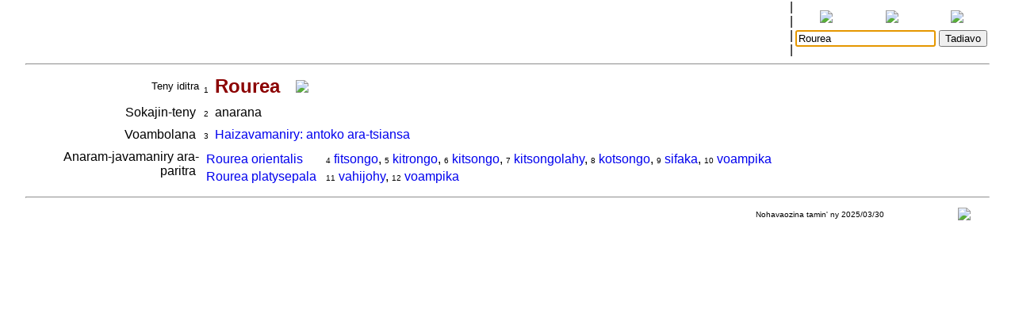

--- FILE ---
content_type: text/html
request_url: http://www.malagasyword.org/bins/teny2/Rourea
body_size: 1720
content:
<!DOCTYPE html>
<html>
	<title>Rakibolana sy Rakipahalalana malagasy : Rourea</title>
	<head>
		<link rel="stylesheet" type="text/css" href="/style.css"/>
		<meta http-equiv="content-type" content="text/html; charset=UTF-8"/>
		
	</head>
<body>
	<form name="W" action="/bins/teny2" method="post">
		<input type="hidden" name="w"/>
	</form>
	<form name="S" action="/bins/teny2" method="post">
		<input type="hidden" name="sid"/>
	</form>
	<form name="F" action="/bins/teny2" method="post">
		<input type="hidden" name="f"/>
	</form>
	<script>
		function W(word) {
			document.W.w.value = word;
			document.W.submit();
		}
		function S(word) {
			document.S.sid.value = word;
			document.S.submit();
		}
		function F(word) {
			document.F.f.value = word;
			document.F.submit();
		}
	</script>
<table width="100%" cellpadding="0" cellspacing="0">
<tr valign="center">
<td width="85%" align="center">
<table width='100%'>
<tr><td width='2%'></td>
<td width='16%' class='topMenuLink' title=""><a href='/bins/alphaLists'></a></td>
<td width='16%' class='topMenuLink' title=""><a href='/bins/ethnicLists'></a></td>
<td width='16%' class='topMenuLink' title=""><a href='/bins/rootLists'></a></td>
<td width='16%' class='topMenuLink' title=""><a href='/bins/abinal'></a></td>
<td width='16%' class='topMenuLink' title=""><a href='/bins/imageLists'></a></td>
<td width='16%' class='topMenuLink' title=""><a href='/bins/homePage'></a></td>
<td width='2%'></td></tr>
<tr><td width='2%'></td>
<td width='16%' class='topMenuLink' title=""><a href='/bins/taxonLists'></a></td>
<td width='16%' class='topMenuLink' title=""><a href='/bins/contextLists'></a></td>
<td width='16%' class='topMenuLink' title=""><a href='/bins/derivLists'></a></td>
<td width='16%' class='topMenuLink' title=""><a href='/bins/gStark'></a></td>
<td width='16%' class='topMenuLink' title=""><a href='/bins/sources'></a></td>
<td width='16%' class='topMenuLink' title=""><a href='/bins/contributors'></a></td>
<td width='2%'></td></tr>
<tr><td width='2%'></td>
<td width='16%' class='topMenuLink' title=""><a href='/bins/abidia'></a></td>
<td width='16%' class='topMenuLink' title=""><a href='/bins/grammarLists'></a></td>
<td width='16%' class='topMenuLink' title=""><a href='/bins/proverbIndex'></a></td>
<td width='16%' class='topMenuLink' title=""><a href='/bins/articles'></a></td>
<td width='16%' class='topMenuLink' title=""><a href='/bins/webliography'></a></td>
<td width='16%' class='topMenuLink' title=""><a href='/bins/thanks'></a></td>
<td width='2%'></td></tr>
<tr><td width='2%'></td>
<td width='16%' class='topMenuLink' title=""><a href='/bins/anagrams'></a></td>
<td width='16%'> </td>
<td width='16%' class='topMenuLink' title=""><a href='/bins/elements'></a></td>
<td width='16%' class='topMenuLink' title=""><a href='/bins/plates'></a></td>
<td width='2%'></td></tr>
</table>
</td>
<td width='5px'>|<br/>|<br/>|<br/>|</td>
<td width="15%" align="center" class="menuLink">
<table width='100%'><tr align='center'>
<td width='33%' title="Ataovy teny malagasy ny fanazavana"><a href='https://tenymalagasy.org/bins/teny2/Rourea?w=Rourea'><img src='/f/l/g/flag_mg.png'/></a></td>
<td width='34%' title="Show the explanations in English"><a href='https://malagasyword.org/bins/teny2/Rourea?w=Rourea'><img src='/f/l/g/flag_en.png'/></a></td>
<td width='33%' title="Montrez les explications en français"><a href='https://motmalgache.org/bins/teny2/Rourea?w=Rourea'><img src='/f/l/g/flag_fr.png'/></a></td>
</tr></table>
<form method="post"  name="inp" action="/bins/teny2">
<table width='100%'><tr>
<td width='70%' align='right'><input type="text" size="20" name="w" value="Rourea" title="Soraty eto ny teny tadiavina" /></td>
<td><input type='submit' value="Tadiavo" title="Kasiho mba hitady ny teny" /> <script>document.inp.w.focus()</script> </td>
</tr>
</table>
</form>
</td>
</tr>
</table>
<a name="firstEntry"><hr/></a>
<table width='100%' cellspacing='4'>
<tr valign='center'>
<td width='18%' class='label1'>Teny iditra</td><td><span class='rminute'>1</span>&nbsp;<a name='ww.n'> </a><span class='entryWord'>Rourea</span>
&nbsp;&nbsp;&nbsp; <img src='/f/l/g/flag_ww.png'/></td>
</tr></table>
<table width='100%' cellspacing='4'>
<tr valign='top'>
<td width='18%' align='right'>Sokajin-teny&nbsp;</td>
<td>
<span class='rminute'>2</span>&nbsp; anarana
</td>
</tr></table>
<table width='100%' cellspacing='4'>
<tr valign='top'>
<td width='18%' align='right'>Voambolana&nbsp;</td>
<td>
<span class='rminute'>3</span>&nbsp; <a href='/bins/contextLists?ctxt=bot_genus'>Haizavamaniry: antoko ara-tsiansa</a> 
</td>
</tr></table>
<table width='100%' cellspacing='4'>
<tr valign='top'>
<td width='18%' align='right'>Anaram-javamaniry ara-paritra&nbsp;</td>
<td>
<table><tr border=1' valign='top'><td> <a href='/bins/taxonLists?kingdom=B&range=R'>Rourea orientalis</a></td><td>&nbsp;</td><td>
 <span class='rminute'>4</span>&nbsp;<a href='/bins/teny2/fitsongo#mg.n.3'>fitsongo</a>,
 <span class='rminute'>5</span>&nbsp;<a href='/bins/teny2/kitrongo#mg.n'>kitrongo</a>,
 <span class='rminute'>6</span>&nbsp;<a href='/bins/teny2/kitsongo#mg.n'>kitsongo</a>,
 <span class='rminute'>7</span>&nbsp;<a href='/bins/teny2/kitsongolahy#mg.n'>kitsongolahy</a>,
 <span class='rminute'>8</span>&nbsp;<a href='/bins/teny2/kotsongo#mg.n'>kotsongo</a>,
 <span class='rminute'>9</span>&nbsp;<a href='/bins/teny2/sifaka#mg.n.2'>sifaka</a>,
 <span class='rminute'>10</span>&nbsp;<a href='/bins/teny2/voampika#mg.n'>voampika</a></td></tr>
<tr border=1' valign='top'><td> <a href='/bins/taxonLists?kingdom=B&range=R'>Rourea platysepala</a></td><td>&nbsp;</td><td>
 <span class='rminute'>11</span>&nbsp;<a href='/bins/teny2/vahijohy#mg.n'>vahijohy</a>,
 <span class='rminute'>12</span>&nbsp;<a href='/bins/teny2/voampika#mg.n'>voampika</a></td></tr>
</table>
</td>
</tr></table>
<hr/>
<table width="100%" class="minute" cellpadding="2" cellspacing="2">
<tr>
<td width="30%"></td>
<td width="40%" align="center"></td>
<td width="25%" align="center">Nohavaozina tamin' ny 2025/03/30</td>
<td width="5%" align="center"><script>
function M(itemId) {
	commentWindow = window.open("","Soson-kevitra","width=800,height=400,resizable=yes,left=0,top=100,scrollbars=yes");
	document.hiddenFeedbackForm.itemId.value = itemId;
	document.hiddenFeedbackForm.submit();
};
</script>
<form method="post" target="Soson-kevitra" name="hiddenFeedbackForm" action="/bins/feedback">
<input type="hidden" name="script" value=""/>
<input type="hidden" name="w" value=""/>
<input type="hidden" name="itemId" value=""/>
<input type="hidden" name="request_uri" value="/bins/teny2/Rourea"/>
<input type="hidden" name="script_uri" value=""/>
<input type="hidden" name="query_string" value=""/>
</form>
<a title="Soraty kely ny soson-kevitrao" href='javascript:M("teny2/rourea")'><img src='/p/x/l/pixelsMail.gif'/></a>
</td>
</tr></table>
<p/>&nbsp;<p/>&nbsp;<p/>&nbsp;<p/>&nbsp;<p/>&nbsp;<p/>&nbsp;<p/>&nbsp;<p/>&nbsp;<p/>&nbsp;<p/>&nbsp;<p/>&nbsp;<p/>&nbsp;<p/>&nbsp;<p/>&nbsp;<p/>&nbsp;<p/>&nbsp;<p/>&nbsp;<p/>&nbsp;<p/>&nbsp;<p/>&nbsp;<p/>&nbsp;<p/>&nbsp;<p/>&nbsp;<p/>&nbsp;<p/>&nbsp;<p/>&nbsp;<p/>&nbsp;<p/>&nbsp;<p/>&nbsp;<p/>&nbsp;</body></html>
